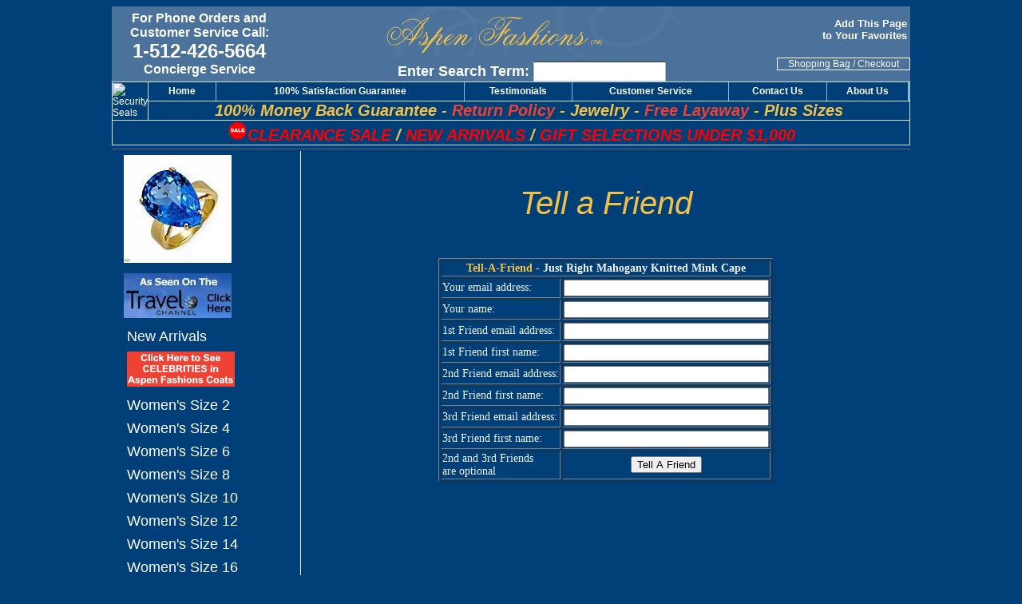

--- FILE ---
content_type: text/html; charset=utf-8
request_url: https://www.aspenfashions.com/mm5/merchant.mvc?Store_Code=AF&Screen=TELL&Old_Screen=PROD&Product_Code=A9384M
body_size: 8700
content:
<!DOCTYPE html><html><head><title>Fur Coat | Fur Jacket | Shearling Coat | Shearling Jacket | Aspen Fashions by Gwen: Tell a Friend</title> <base href="https://www.aspenfashions.com/mm5/" /><meta http-equiv="Content-type" content="text/html;charset=UTF-8" /><link type="text/css" media="all" rel="stylesheet" href="css/00000001/mailchimp.css?T=fe5a9bce" data-resource-group="css_list" data-resource-code="mailchimp" /><script type="text/javascript">
var json_url = "https:\/\/www.aspenfashions.com\/mm5\/json.mvc\u003F";
var json_nosessionurl = "https:\/\/www.aspenfashions.com\/mm5\/json.mvc\u003F";
var Store_Code = "AF";
</script>
<script type="text/javascript">
var MMThemeBreakpoints =
[
{
"code":	"mobile",
"name":	"Mobile",
"start":	{
"unit": "px",
"value": ""
}
,
"end":	{
"unit": "em",
"value": "39.999"
}
}
,{
"code":	"tablet",
"name":	"Tablet",
"start":	{
"unit": "px",
"value": ""
}
,
"end":	{
"unit": "em",
"value": "59.999"
}
}
];
</script>
<script type="text/javascript" src="https://www.aspenfashions.com/mm5/clientside.mvc?T=54409478&amp;Filename=ajax.js" integrity="sha512-hBYAAq3Edaymi0ELd4oY1JQXKed1b6ng0Ix9vNMtHrWb3FO0tDeoQ95Y/KM5z3XmxcibnvbVujqgLQn/gKBRhA==" crossorigin="anonymous" async defer></script><meta name="DESCRIPTION" content="Quality shearling sheepskin coats, leather jackets, fur coats, sheepskin boots, sheepskin slippers, sheepskin rugs, sheepskin car seat covers and leather bags." /><meta name="KEYWORDS" content="Shop Aspen Fashions for the finest fur coats, fur jackets, mink coats, mink jackets, fox coats, fox jackets. We also specialize in mens furs, fur hats, fur capes, cashmere capes and exclusive sable furs. Aspen Fashions offers the best quality at discount prices in furs and fine gifts for all occasions."><meta name="google-site-verification" content="eorq8MALUCTLkngrU8pSvKx1V24Syl4z59KUoUH0mgc" /><link rel="shortcut icon" href="https://www.aspenfashions.com/favicon.ico" type="image/x-icon"><link type="text/css" rel="stylesheet" href="css/00000001/minified.css.php" media="all"><!-- Google Tag Manager --><script>(function(w,d,s,l,i){w[l]=w[l]||[];w[l].push({'gtm.start':new Date().getTime(),event:'gtm.js'});var f=d.getElementsByTagName(s)[0],j=d.createElement(s),dl=l!='dataLayer'?'&l='+l:'';j.async=true;j.src='https://www.googletagmanager.com/gtm.js?id='+i+dl;f.parentNode.insertBefore(j,f);})(window,document,'script','dataLayer','GTM-WDSFJ6C');</script><!-- End Google Tag Manager --><!--<script type="text/javascript" src="js/minified.js.php"></script>--><script type="text/javascript" src="js/scripts.js"></script><meta name="google-site-verification" content="sgndbELFoGpg1UIgR451lbCo7qDRMb_AxVw6e7W6tSI" /><script type="text/javascript">var google_replace_number="1-512-426-5664";(function(a,e,c,f,g,b,d){var h={ak:"1070556976",cl:"D2XiCPTm02cQsM69_gM"};a[c]=a[c]||function(){(a[c].q=a[c].q||[]).push(arguments)};a[f]||(a[f]=h.ak);b=e.createElement(g);b.async=1;b.src="//www.gstatic.com/wcm/loader.js";d=e.getElementsByTagName(g)[0];d.parentNode.insertBefore(b,d);a._googWcmGet=function(b,d,e){a[c](2,b,h,d,null,new Date,e)}})(window,document,"_googWcmImpl","_googWcmAk","script");</script><script type="text/javascript">function createCookie(name,value,days){if(days){var date=new Date();date.setTime(date.getTime()+(days*24*60*60*1000));var expires="; expires="+date.toGMTString();}else var expires="";document.cookie=name+"="+value+expires+"; path=/";}function eraseCookie(name,value){createCookie(name,value,-1);}</script><script>function addbookmark(){bookmarkurl = location.hrefbookmarktitle= document.titleif (document.all) {window.external.AddFavorite(bookmarkurl, bookmarktitle)} else {alert('Please use CTRL+D to bookmark this page');}}</script><script type="text/javascript" src="https://www.aspenfashions.com/mm5/clientside.mvc?T=54409478&Module_Code=mvga&amp;Filename=mvga.js"></script>
<link type="text/css" media="all" rel="stylesheet" integrity="sha256-lWOXBr8vqpiy3pliCN1FmPIYkHdcr8Y0nc2BRMranrA= sha384-0K5gx4GPe3B0+RaqthenpKbJBAscHbhUuTd+ZmjJoHkRs98Ms3Pm2S4BvJqkmBdh sha512-wrhf+QxqNNvI+O73Y1XxplLd/Bt2GG2kDlyCGfeByKkupyZlAKZKAHXE2TM9/awtFar6eWl+W9hNO6Mz2QrA6Q==" crossorigin="anonymous" href="https://www.aspenfashions.com/mm5/json.mvc?Store_Code=AF&amp;Function=CSSResource_Output&amp;CSSResource_Code=mm-theme-styles&T=fa8baff7" data-resource-group="modules" data-resource-code="mm-theme-styles" /><script type="text/javascript" async defer src="scripts/00000001/mailchimp.js?T=4c878976" data-resource-group="head_tag" data-resource-code="mailchimp"></script><script id="mcjs" data-resource-group="head_tag" data-resource-code="mailchimp_tracker">!function(c,h,i,m,p){m=c.createElement(h),p=c.getElementsByTagName(h)[0],m.async=1,m.src=i,p.parentNode.insertBefore(m,p)}(document,"script","https://chimpstatic.com/mcjs-connected/js/users/24fcc60b0d560f51cc9f7ffe2/b440f0d9808c3e38d6f4a1185.js");</script><style type="text/css"><!--#tellbox { width:100%; float:left; font-family:Georgia, 'Times New Roman', Times, serif; font-size:14px; padding-bottom: 10px;}#tellbox textarea{width:500px;}--></style></head><body class="SFNT"><div id="site-container"><div id="global-header"><!--headtag mail chimp--><body onload="setInterval('blinkIt()',700)"><table bgcolor="#4B729B" align="center" border="0" cellspacing="0" cellpadding="0" class="global_header_top"><tr><td rowspan="5" width="220" align="center"><a href="https://www.aspenfashions.com/mm5/merchant.mvc?Screen=CTUS"><font color="#FFFFFF" face="Arial" size="3"><b>For Phone Orders and<br>Customer Service Call:</font></a><br><font color="#FFFFFF" face="Arial" size="5">1-512-426-5664</font><br><font color="#FFFFFF" face="Arial" size="3">Concierge Service</font></b></td><!--<SCRIPT language="javascript">today = new Date( ); stopday = new Date( );stopday.setMonth(11);stopday.setDate(25);if ((today.getTime( )) < (stopday.getTime( ))){ document.write('<td rowspan="5" width="120" align="center"><IMG BORDER="0" SRC="graphics/00000001/af_xmastree1.gif" WIDTH="35" HEIGHT="64" align="left"><font face="Arial Narrow"><font color="#FFFFFF"><b>8:00 a.m.<br>&nbsp;&nbsp;&nbsp;Till<br>10:00 p.m.</b></font></font></td>');}</SCRIPT>--><td align="center" rowspan="5" width="615"><b><font face="Arial" color="#FFFFFF" size="4"><img src="/mm5/graphics/00000001/afbanner.gif" width="387" height="64" ALT="Fur Coats, Women's Fur Coats, Fur Coat, Celebrity Fur Coats"></a><form method="post" action="https://www.aspenfashions.com/mm5/merchant.mvc?Screen=SRCH" style="display: block;"><label>Enter Search Term:</label>	<input type="hidden" name="Store_Code" value="AF" /><input type="text" name="Search" id="Search" class="textfield" value="" /></form></td><td width="165" align="right">&nbsp;</td></tr><tr><td width="165" align="right"><font color="#FFFFFF" size="-1" face="Verdana, Arial, Helvetica, sans-serif"><strong><a href="JavaScript:addbookmark()" class="subnav" rel="nofollow">Add This Page&nbsp;<br>to Your Favorites</a>&nbsp;</strong></font></td></tr><tr><td width="165" align="right" height="20">&nbsp;</td></tr><tr><td width="165" align="center" style="border: 1px solid #FFFFFF" height="1"><a href="https://www.aspenfashions.com/mm5/merchant.mvc?Screen=BASK" class="checkout">Shopping Bag</a> / <a href="https://www.aspenfashions.com/mm5/merchant.mvc?Screen=OCST" class="checkout">Checkout</a></td></tr><tr><td width="165" align="center" height="1">&nbsp;</td></tr></table><table width="100%" cellpadding="0" cellspacing="0" align="center" border="0" class="global_header_top"><tr><td STYLE="border-top:1px solid #D1E1EF;"><div align="center"><table width="100%" cellpadding="0" cellspacing="0" border="0" height="1"><tr><td width="1" rowspan="2" style="border-left: 1px solid #D1E1EF; border-right: 1px solid #D1E1EF; border-bottom: 1px solid #D1E1EF" height="1"><a name="trustlink" href="https://secure.trust-guard.com/security/4379" rel="nofollow" target="_blank" onclick="var nonwin=navigator.appName!='Microsoft Internet Explorer'?'yes':'no'; window.open(this.href.replace(/https?/, 'https'),'welcome','location='+nonwin+',scrollbars=yes,width=517,height='+screen.availHeight+',menubar=no,toolbar=no'); return false;" oncontextmenu="var d = new Date(); alert('Copying Prohibited by Law - This image and all included logos are copyrighted by trust-guard \251 '+d.getFullYear()+'.'); return false;"><img name="trustseal" alt="Security Seals" style="border: 0;" src="//dw26xg4lubooo.cloudfront.net/seals/stacked/4379-lg.gif" /></a></td><td align="center" onmouseover="onOver(this);" onmouseout="onOut(this);" class="navtable" onClick="changeLoc('/');" nowrap height="1">&nbsp;&nbsp;<a href="https://www.aspenfashions.com"><b>Home</b></a>&nbsp;&nbsp;</td><td width="1" bgcolor="#90B5D5" align="center"><img src="/mm5/graphics/00000001/invis.gif" width="1" height="20"></td><td align="center" onmouseover="onOver(this);" onmouseout="onOut(this);" class="navtable" onClick="changeLoc('/mm5/merchant.mvc?Screen=GUARANTEE');" nowrap height="1"><a href="https://www.aspenfashions.com/mm5/merchant.mvc?Screen=GUARANTEE"><b>100% Satisfaction Guarantee</b></a></td><td width="1" bgcolor="#90B5D5" align="center"><img src="/mm5/graphics/00000001/invis.gif" width="1" height="20"></td><td align="center" onmouseover="onOver(this);" onmouseout="onOut(this);" class="navtable" onClick="changeLoc('/mm5/merchant.mvc?Screen=TEST');" nowrap height="1"><a href="https://www.aspenfashions.com/mm5/merchant.mvc?Screen=TEST"><b>Testimonials</b></a></td><td width="1" bgcolor="#90B5D5" align="center"><img src="/mm5/graphics/00000001/invis.gif" width="1" height="20"></td><td align="center" onmouseover="onOver(this);" onmouseout="onOut(this);" class="navtable" onClick="changeLoc('/mm5/merchant.mvc?Screen=CUST');" nowrap height="1"><a href="https://www.aspenfashions.com/mm5/merchant.mvc?Screen=CUST"><b>Customer Service</b></a></td><td width="1" bgcolor="#90B5D5" align="center"><img src="/mm5/graphics/00000001/invis.gif" width="1" height="20"></td><td align="center" onmouseover="onOver(this);" onmouseout="onOut(this);" class="navtable" onClick="changeLoc('/mm5/merchant.mvc?Screen=CTUS');" nowrap height="1"><a href="https://www.aspenfashions.com/mm5/merchant.mvc?Screen=CTUS"><b>Contact Us</b></a></td><td width="1" bgcolor="#90B5D5" align="center"><img src="/mm5/graphics/00000001/invis.gif" width="1" height="20"></td><td align="center" onmouseover="onOver(this);" onmouseout="onOut(this);" class="navtable" onClick="changeLoc('/mm5/merchant.mvc?Screen=ABUS');" nowrap height="1"><a href="https://www.aspenfashions.com/mm5/merchant.mvc?Screen=ABUS"><b>About Us</b></a></td><td width="1" bgcolor="#90B5D5" align="center" colspan="2"><img src="/mm5/graphics/00000001/invis.gif" width="1" height="20"></td></tr><tr><td colspan="14" align="center" STYLE="border-top:1px solid #D1E1EF; border-bottom:1px solid #D1E1EF; border-right:1px solid #D1E1EF; font-family: Arial; font-size: 20px; font-style: italic; font-weight: bold"><a href="https://www.aspenfashions.com/mm5/merchant.mvc?Screen=GUARANTEE"><FONT COLOR="#F3C048">100% Money Back Guarantee</a> - </FONT><a href="https://www.aspenfashions.com/mm5/merchant.mvc?Screen=15DAYRETURN"><FONT COLOR="#EF4134">Return Policy</a></FONT><FONT COLOR="#FFCC00"> - </FONT><a href="./merchant.mvc?Store_Code=AF&Screen=CTGY&Category_Code=gemstone-jewelry"><FONT COLOR="#F3C048">Jewelry</FONT></a><FONT COLOR="#F3C048"> - </FONT><a href="https://www.aspenfashions.com/mm5/merchant.mvc?Screen=LAYAWAY"><FONT COLOR="#EF4134">Free Layaway</FONT></a><FONT COLOR="#FFCC00"> - </FONT><a href="./merchant.mvc?Store_Code=AF&Screen=CTGY&Category_Code=womens_plus_size_shearling_sheepskin_coats_jackets"><FONT COLOR="#F3C048">Plus Sizes</FONT></a><!--<br><blink>Christmas Return Policy Extended to January 5, 2018</blink>--> <!--	<br><a href="/mm5/merchant.mvc?Store_Code=AF&Screen=CTGY&Category_Code=overstocked-closeout-specials-sheepskin-fur-coats"><blink>After Christmas Specials</blink></a> --></td></tr><tr><td colspan="15" align="center" STYLE="border-left:1px solid #D1E1EF; border-bottom:1px solid #D1E1EF; border-right:1px solid #D1E1EF; font-family: Arial; font-size: 20px; font-style: italic; font-weight: bold"><b><i><a href="/mm5/merchant.mvc?Store_Code=AF&Screen=CTGY&Category_Code=overstocked-closeout-specials-sheepskin-fur-coats"><img border="0" src="/mm5/graphics/00000001/sale.png" width="25" height="25"><font color="#FF0000">CLEARANCE SALE</font></a> <font color="#F3C048">/</font> <a href="/mm5/merchant.mvc?Store_Code=AF&Screen=CTGY&Category_Code=Fur_Shearling_New_Arrivals"><FONT COLOR="#FF0000">NEW ARRIVALS</font></a> <font color="#F3C048">/</font> <a href="/mm5/merchant.mvc?Store_Code=AF&Screen=CTGY&Category_Code=Under_1000_Dollar_Gift_Selections"><font color="#FF0000">GIFT SELECTIONS UNDER $1,000</font></a></i></b><br></td></tr><!--<tr><td colspan="15" align="center" STYLE="border-left:1px solid #D1E1EF; border-bottom:1px solid #D1E1EF; border-right:1px solid #D1E1EF; font-family: Arial; font-size: 20px; font-style: italic; font-weight: bold"><b><i><a href="/mm5/merchant.mvc?Store_Code=AF&Screen=CTGY&Category_Code=overstocked-closeout-specials-sheepskin-fur-coats"><img border="0" src="/mm5/graphics/00000001/sale.png" width="25" height="25"><font color="#F3C048">HUGE OVERSTOCKED SALE Items Available for Immediate Delivery in the Sizes Listed</font></a></i></b><br></td></tr>--></table></div></td></tr></table></div><div id="navigation-bar"></div><table id="content-container"><tr><td id="left-navigation"><script language="JavaScript" type="text/javascript">
<!--
function PopupHelpGift(helpfile)
{
window.open( helpfile , 'Help', 'toolbar=no,location=no,directories=no,status=no,scrollbars=yes,resizable=yes,copyhistory=no,width=400,height=350' );
}
// -->
</script>
<div id="category-tree-header"><a href="./merchant.mvc?Screen=CTGY&Category_Code=gemstone-jewelry">&nbsp;&nbsp;&nbsp;<img src="graphics/00000001/IMG_81AM_135x135.jpg" width="135" height="135" alt="Aspen Fashions Jewelry" vspace="5" border="0"></a></div><div id="category-tree-header"><a href="javascript:popUpVideo2('/mm5/merchant.mvc?Screen=TRAVELVIDEO')">&nbsp;&nbsp;&nbsp;<img src="graphics/00000001/travelchannel.jpg" width="135" height="56" alt="Travel Channel" vspace="5 border="0"></a></div><div id="category-tree-top-image"><div id="category-tree-bottom-image"><div id="category-tree"><div class="level-1"><a href="https://www.aspenfashions.com/mm5/merchant.mvc?Screen=CTGY&amp;Category_Code=Fur_Shearling_New_Arrivals">New Arrivals</a></div><div class="level-1"><a href="https://www.aspenfashions.com/mm5/merchant.mvc?Screen=CTGY&amp;Category_Code=Celebrities"><img src="graphics/00000001/celebbanner3.gif" alt="Celebrities" /></a></div><div class="level-1"><a href="https://www.aspenfashions.com/mm5/merchant.mvc?Screen=CTGY&amp;Category_Code=LSCI2">Women's Size 2</a></div><div class="level-1"><a href="https://www.aspenfashions.com/mm5/merchant.mvc?Screen=CTGY&amp;Category_Code=LSCI4">Women's Size 4</a></div><div class="level-1"><a href="https://www.aspenfashions.com/mm5/merchant.mvc?Screen=CTGY&amp;Category_Code=LSCI6">Women's Size 6</a></div><div class="level-1"><a href="https://www.aspenfashions.com/mm5/merchant.mvc?Screen=CTGY&amp;Category_Code=LSCI8">Women's Size 8</a></div><div class="level-1"><a href="https://www.aspenfashions.com/mm5/merchant.mvc?Screen=CTGY&amp;Category_Code=LSCI10">Women's Size 10</a></div><div class="level-1"><a href="https://www.aspenfashions.com/mm5/merchant.mvc?Screen=CTGY&amp;Category_Code=LSCI12">Women's Size 12</a></div><div class="level-1"><a href="https://www.aspenfashions.com/mm5/merchant.mvc?Screen=CTGY&amp;Category_Code=LSCI14">Women's Size 14</a></div><div class="level-1"><a href="https://www.aspenfashions.com/mm5/merchant.mvc?Screen=CTGY&amp;Category_Code=LSCI16">Women's Size 16</a></div><div class="level-1"><a href="https://www.aspenfashions.com/mm5/merchant.mvc?Screen=CTGY&amp;Category_Code=LSCI18">Women's Size 18</a></div><div class="level-1"><a href="https://www.aspenfashions.com/mm5/merchant.mvc?Screen=CTGY&amp;Category_Code=LSCI20">Women's Size 20</a></div><div class="level-1"><a href="https://www.aspenfashions.com/mm5/merchant.mvc?Screen=CTGY&amp;Category_Code=LSCI24">Women's Size 24</a></div><div class="level-1"><a href="https://www.aspenfashions.com/mm5/merchant.mvc?Screen=CTGY&amp;Category_Code=LSCI26">Women's Size 26</a></div><div class="level-1"><a href="https://www.aspenfashions.com/mm5/merchant.mvc?Screen=CTGY&amp;Category_Code=LSCI212">Women's Size 2-12</a></div><div class="level-1"><a href="https://www.aspenfashions.com/mm5/merchant.mvc?Screen=CTGY&amp;Category_Code=LSCI616">Women's Size 6-16</a></div><div class="level-1"><a href="https://www.aspenfashions.com/mm5/merchant.mvc?Screen=CTGY&amp;Category_Code=LSCIOSFA">One Size Fits All</a></div><div class="level-1"><a href="https://www.aspenfashions.com/mm5/merchant.mvc?Screen=CTGY&amp;Category_Code=LSCIS">Men's Size S</a></div><div class="level-1"><a href="https://www.aspenfashions.com/mm5/merchant.mvc?Screen=CTGY&amp;Category_Code=LSCIM">Men's Size M</a></div><div class="level-1"><a href="https://www.aspenfashions.com/mm5/merchant.mvc?Screen=CTGY&amp;Category_Code=LSCIL">Men's Size L</a></div><div class="level-1"><a href="https://www.aspenfashions.com/mm5/merchant.mvc?Screen=CTGY&amp;Category_Code=LSCIXL">Men's Size XL</a></div><div class="level-1"><a href="https://www.aspenfashions.com/mm5/merchant.mvc?Screen=CTGY&amp;Category_Code=LSCI2X">Men's Size 2X</a></div><div class="level-1"><a href="https://www.aspenfashions.com/mm5/merchant.mvc?Screen=CTGY&amp;Category_Code=LSCI3X">Men's Size 3X</a></div><div class="level-1"><a href="https://www.aspenfashions.com/mm5/merchant.mvc?Screen=CTGY&amp;Category_Code=LSCI4X">Men's Size 4X</a></div><div class="level-1"><a href="https://www.aspenfashions.com/mm5/merchant.mvc?Screen=CTGY&amp;Category_Code=LSCI5X">Men's Size 5X</a></div><div class="level-1"><a href="https://www.aspenfashions.com/mm5/merchant.mvc?Screen=CTGY&amp;Category_Code=women%27s-shearling-sheepskin-coats">Women's Shearling Coats &amp; Jackets</a></div><div class="level-1"><a href="https://www.aspenfashions.com/mm5/merchant.mvc?Screen=CTGY&amp;Category_Code=women%27s-fur">Women's Fur Coats &amp; Jackets</a></div><div class="level-1"><a href="https://www.aspenfashions.com/mm5/merchant.mvc?Screen=CTGY&amp;Category_Code=fur-leather-taffeta">Women's Leather &amp; Fur</a></div><div class="level-1"><a href="https://www.aspenfashions.com/mm5/merchant.mvc?Screen=CTGY&amp;Category_Code=men%27s-shearling-sheepskin-coats">Men's Shearling Sheepskin Coats &amp; Shearling Sheepskin Jackets</a></div><div class="level-1"><a href="https://www.aspenfashions.com/mm5/merchant.mvc?Screen=CTGY&amp;Category_Code=Men%27s-Fur-Exotic">Men's Fur &amp; Exotic</a></div><div class="level-1"><a href="https://www.aspenfashions.com/mm5/merchant.mvc?Screen=CTGY&amp;Category_Code=boot-covers">Boot Covers</a></div><div class="level-1"><a href="https://www.aspenfashions.com/mm5/merchant.mvc?Screen=CTGY&amp;Category_Code=Fur-Leather-Handbags">Fur &amp; Leather Handbags</a></div><div class="level-1"><a href="https://www.aspenfashions.com/mm5/merchant.mvc?Screen=CTGY&amp;Category_Code=Mink-Cell-Phone-Gloves">Mink Cell Phone Gloves</a></div><div class="level-1"><a href="https://www.aspenfashions.com/mm5/merchant.mvc?Screen=CTGY&amp;Category_Code=Under_1000_Dollar_Gift_Selections">Gift Selections Under $1,000</a></div><div class="level-1"><a href="https://www.aspenfashions.com/mm5/merchant.mvc?Screen=CTGY&amp;Category_Code=womens-fur-vests-capes-shawls-stoles-hats-handbags">GWEN'S BOUTIQUE</a></div><div class="level-1"><a href="https://www.aspenfashions.com/mm5/merchant.mvc?Screen=CTGY&amp;Category_Code=Blank1">_________________</a></div><div class="level-1"><a href="https://www.aspenfashions.com/mm5/merchant.mvc?Screen=CTGY&amp;Category_Code=womens_shearling_sheepskin_coats_jackets_vests">Women's Shearling Sheepskin Coats &amp; Shearling Sheepskin Jackets</a></div><div class="level-1"><a href="https://www.aspenfashions.com/mm5/merchant.mvc?Screen=CTGY&amp;Category_Code=Blank">_________________</a></div><div class="level-1"><a href="https://www.aspenfashions.com/mm5/merchant.mvc?Screen=CTGY&amp;Category_Code=womans_fur_coats_and_fur_jackets">Women's Fur Coats &amp; Fur Jackets</a></div><div class="level-1"><a href="https://www.aspenfashions.com/mm5/merchant.mvc?Screen=CTGY&amp;Category_Code=Unique_Designer_Furs">Unique Designer Furs</a></div><div class="level-1"><a href="https://www.aspenfashions.com/mm5/merchant.mvc?Screen=CTGY&amp;Category_Code=womens_fur_vests">Women's Fur Vests</a></div><div class="level-1"><a href="https://www.aspenfashions.com/mm5/merchant.mvc?Screen=CTGY&amp;Category_Code=fox_fur_coats_jackets_coyote_fur_jackets">Fox &amp; Coyote</a></div><div class="level-1"><a href="https://www.aspenfashions.com/mm5/merchant.mvc?Screen=CTGY&amp;Category_Code=fur_trimmed_coats_jackets">Fur Trimmed Coats</a></div><div class="level-1"><a href="https://www.aspenfashions.com/mm5/merchant.mvc?Screen=CTGY&amp;Category_Code=knitted_mink_fox_coats_jackets_vests_capes_shawls">Knitted Mink, Fox &amp; Rabbit</a></div><div class="level-1"><a href="https://www.aspenfashions.com/mm5/merchant.mvc?Screen=CTGY&amp;Category_Code=rex_rabbit_fur_coats_jackets_vests">Rabbit &amp; Rex Rabbit</a></div><div class="level-1"><a href="https://www.aspenfashions.com/mm5/merchant.mvc?Screen=CTGY&amp;Category_Code=Blank2"><img src="graphics/00000001/line.gif" alt="_____" /></a></div><div class="level-1"><a href="https://www.aspenfashions.com/mm5/merchant.mvc?Screen=CTGY&amp;Category_Code=mens_sheepskin_coats_sheepskin_jackets">Men's Shearling Sheepskin Coats and Shearling Sheepskin Jackets</a></div><div class="level-1"><a href="https://www.aspenfashions.com/mm5/merchant.mvc?Screen=CTGY&amp;Category_Code=mens_shearling_sheepskin_vests">Men's Shearling Sheepskin Vests</a></div><div class="level-1"><a href="https://www.aspenfashions.com/mm5/merchant.mvc?Screen=CTGY&amp;Category_Code=mens_fur_coats">Men's Fur Coats</a></div><div class="level-1"><a href="https://www.aspenfashions.com/mm5/merchant.mvc?Screen=CTGY&amp;Category_Code=Men%27s_Exotic_Coats">Men's Exotic Coats</a></div><div class="level-1"><a href="https://www.aspenfashions.com/mm5/merchant.mvc?Screen=CTGY&amp;Category_Code=Blank3"><img src="graphics/00000001/line.gif" alt="______" /></a></div><div class="level-1"><a href="https://www.aspenfashions.com/mm5/merchant.mvc?Screen=CTGY&amp;Category_Code=Fur_Accessories">FUR ACCESSORIES</a></div><div class="level-1"><a href="https://www.aspenfashions.com/mm5/merchant.mvc?Screen=CTGY&amp;Category_Code=womens_fur_capes">Women's Fur Capes</a></div><div class="level-1"><a href="https://www.aspenfashions.com/mm5/merchant.mvc?Screen=CTGY&amp;Category_Code=womens_fur_stoles">Women's Fur Stoles</a></div><div class="level-1"><a href="https://www.aspenfashions.com/mm5/merchant.mvc?Screen=CTGY&amp;Category_Code=womens_mink_fur_shawls">Women's Fur Shawls</a></div><div class="level-1"><a href="https://www.aspenfashions.com/mm5/merchant.mvc?Screen=CTGY&amp;Category_Code=womens-fur-hats-handbags-boots-gloves-earmuffs">Women's Hats, Handbags, Headbands, Boots, Gloves, Earmuffs, Leg Warmers, Cuffs And Barrel Muffs</a></div><div class="level-1"><a href="https://www.aspenfashions.com/mm5/merchant.mvc?Screen=CTGY&amp;Category_Code=women%27s_fur_scarves">Women's Fur Scarves</a></div><div class="level-1"><a href="https://www.aspenfashions.com/mm5/merchant.mvc?Screen=CTGY&amp;Category_Code=women%27s_fur_capelets">Women's Fur Capelets</a></div><div class="level-1"><a href="https://www.aspenfashions.com/mm5/merchant.mvc?Screen=CTGY&amp;Category_Code=womens_fur_collars">Women's Fur Collars</a></div><div class="level-1"><a href="https://www.aspenfashions.com/mm5/merchant.mvc?Screen=CTGY&amp;Category_Code=women%27s_bridal_wedding_furs">Women's Bridal Furs</a></div><div class="level-1"><a href="https://www.aspenfashions.com/mm5/merchant.mvc?Screen=CTGY&amp;Category_Code=gemstone-jewelry">Jewelry</a></div><div class="level-1"><a href="https://www.aspenfashions.com/mm5/merchant.mvc?Screen=CTGY&amp;Category_Code=Blank4"><img src="graphics/00000001/line.gif" alt="_______" /></a></div><div class="level-1"><a href="https://www.aspenfashions.com/mm5/merchant.mvc?Screen=CTGY&amp;Category_Code=news">Aspen Fashions in the News</a></div><div class="level-1"><a href="https://www.aspenfashions.com/mm5/merchant.mvc?Screen=CTGY&amp;Category_Code=AFA">View Articles</a></div><div class="level-1"><a href="https://www.aspenfashions.com/mm5/merchant.mvc?Screen=CTGY&amp;Category_Code=FAQS"><img src="graphics/00000001/faq.gif" alt="Why Should I Trust Buying Online?" /></a></div><div class="level-1"><a href="https://www.aspenfashions.com/mm5/merchant.mvc?Screen=CTGY&amp;Category_Code=Blank5"><img src="graphics/00000001/line.gif" alt="________" /></a></div><div class="level-1"><a href="https://www.aspenfashions.com/mm5/merchant.mvc?Screen=CTGY&amp;Category_Code=FFF">February Five Five Sale</a></div></div><div id="category-tree-footer" class="aligncenter"><h3><a href="https://www.aspenfashions.com/mm5/merchant.mvc?Screen=VWART">BLOG</a></h3><hr><div><div class="mailchimp">
<div class="mailchimp_title">Newsletter Signup</div>
<div>
<input class="mailchimp_email" data-mailchimp-identifier="global-mailchimp-email" type="text" name="Email_Address" placeholder="Email Address" />
<input class="mailchimp_button_signup" type="button" title="Sign Up" value="Sign Up" onclick="MailChimp_NewsLetter_Signup_Submit( 'global-mailchimp' );" />
</div>
<div class="mailchimp_message" data-mailchimp-identifier="global-mailchimp-message">Sign up to receive coupons, discounts and product updates.</div>
</div><div id="remove"> <a id="remove-link" onclick="MailChimp_NewsLetter_Unsubscribe_Submit( 'global-mailchimp');">Unsubscribe</a> </div></div><hr><div><h3>GIFT LIST LOOKUP</h3><p>Enter Recipient Gift List number below.</p><form method="post" action="https://www.aspenfashions.com/mm5/merchant.mvc?"><input type="hidden" name="Store_Code" value="AF"><input type="hidden" name="Action" value="VIEW"><input type="hidden" name="Screen" value="GIFT"><input type="hidden" name="SubScreen" value="GIFT"><input type="hidden" name="Module_ID" value=""><input type="text" name="myphone" value="" size="17"><br><input type="submit" NAME = "NoSave" value="View Gift List">&nbsp;<A TITLE = "Help" HREF = "JavaScript:PopupHelpGift('https://www.aspenfashions.com/mm5/10.13.02/modules/util/s01_giftlist.htm')"><IMG SRC = "graphics/en-US/admin/help.gif" BORDER = 0></A></form><p class="italic">Gift List Numbers should only be the recipients First and Last initial and Phone Number<br><b>(no spaces)</b></p> <p>For example:<br> <b>"WW5615551212"</b><br>could be a Gift List number.</p></div></div></td><td id="main-content"><div id="page-header"></div><h1 align="center"><font color="#F3C048">Tell a Friend</font></h1><div id="tellbox"><center><BR><table border=0><tr><td valign="top"><form method="POST" action="https://www.aspenfashions.com/mm5/merchant.mvc?"><table border=1 bgcolor="#003F77"><tr><th colspan=2>	<font color="#F3C048">Tell-A-Friend</font>  - Just Right Mahogany Knitted Mink Cape</th></tr><tr><td>Your email address:</td><td>	<input type="text" name="your_email" value="" size="30"></td></tr><tr><td>Your name:</td><td>	<input type="text" name="your_name" value="" size="30"></td></tr><tr><td>1st Friend email address:</td><td><input type="text" name="their_email1" value="" size="30"></td></tr><tr><td>1st Friend first name:</td><td><input type="text" name="their_name1" value="" size="30"></td></tr><tr><td>2nd Friend email address:</td><td><input type="text" name="their_email2" value="" size="30"></td></tr><tr><td>2nd Friend first name:</td><td><input type="text" name="their_name2" value="" size="30"></td></tr><tr><td>3rd Friend email address:</td><td><input type="text" name="their_email3" value="" size="30"></td></tr><tr><td>3rd Friend first name:</td><td><input type="text" name="their_name3" value="" size="30"></td></tr><tr><td>2nd and 3rd Friends<BR>are optional</td><td align="center"><input type="submit" name="TellEm" value="Tell A Friend"></td></tr></table><input type="hidden" name="Subject" value="Check out this site"><input type="hidden" name="Screen" value="SFNT"><input type="hidden" name="SubScreen" value="TELLSEND">	<input type="hidden" name="Action" value="NEW"><input type="hidden" name="Old_Screen" value="PROD"><input type="hidden" name="PageURL" value="Just Right Mahogany Knitted Mink Cape https://www.aspenfashions.com/mm5/merchant.mvc?Screen=PROD&Store_Code=AF&Product_Code=A9384M"><input type="hidden" name="PageURLCode" value="A9384M"><input type="hidden" name="Product_Code" value="A9384M"><input type="hidden" name="PageURLHTML" value="Just Right Mahogany Knitted Mink Cape|https://www.aspenfashions.com/mm5/merchant.mvc?Screen=PROD&Store_Code=AF&Product_Code=A9384M"><input type="hidden" name="Screen_Override" VALUE = ""><input type="hidden" name="Store_Code" value="AF"><input type="hidden" name="Module_Code" value="mailgen"></form></td></tr></table></center></div><div id="page-footer"></div></td></tr></table><div id="bottom-wrap"></div><div id="global-footer"><div id="footer-links"><table width="1000" cellpadding="0" cellspacing="0" align="center" border="1"><tr><td valign="middle"><div align="center"><font color="#FFFFFF" size="-1" face="Verdana, Arial, Helvetica, sans-serif"><strong><font color="#F3C048">We proudly accept:</strong></font>&nbsp;<img src="/mm5/graphics/00000001/PayPal_mark_37x23.png" width="39" height="26" ALT="PayPal" vspace="10" align="middle">&nbsp; <img src="/mm5/graphics/00000001/icon_visa.png" width="39" height="26" ALT="VISA" align="middle">&nbsp;<img src="/mm5/graphics/00000001/icon_mastercard.png" width="39" height="26" ALT="MasterCard" align="middle">&nbsp;<img src="/mm5/graphics/00000001/amexblue.png" width="39" height="26" ALT="American Express" align="middle">&nbsp;<img src="/mm5/graphics/00000001/icon_discover.gif" width="39" height="26" ALT="Discovery Card" align="middle">&nbsp;</div></td></tr><tr><td class="copy" align="center" height="30"><font color="#F3C048">Copyright &copy; 2004<script>new Date().getFullYear()>2004&&document.write("-"+new Date().getFullYear());</script>.&nbsp; Aspen Fashions, Inc. &nbsp;All Rights Reserved.</font>&nbsp; <a href="/mm5/merchant.mvc?Screen=PRIVACY"><font color="#EF4134">Privacy Policy</font></a>&nbsp; <font color="#F3C048">1-512-426-5664</font></td></tr><tr><td align="center" valign="middle"><br><table border="0" cellspacing="0" cellpadding="0"><tr><td align="center" valign="middle"><a name="trustlink" href="https://secure.trust-guard.com/certified/4379" rel="nofollow" target="_blank" onclick="var nonwin=navigator.appName!='Microsoft Internet Explorer'?'yes':'no'; window.open(this.href.replace(/https?/, 'https'),'welcome','location='+nonwin+',scrollbars=yes,width=517,height='+screen.availHeight+',menubar=no,toolbar=no'); return false;" oncontextmenu="var d = new Date(); alert('Copying Prohibited by Law - This image and all included logos are copyrighted by trust-guard \251 '+d.getFullYear()+'.'); return false;"><img name="trustseal" alt="Certified Seal" style="border: 0;" src="//dw26xg4lubooo.cloudfront.net/seals/certified/4379-small.gif" /></a></td><td align="center" valign="middle">&nbsp;&nbsp;<a name="trustlink" href="https://secure.trust-guard.com/privacy/4379" rel="nofollow" target="_blank" onclick="var nonwin=navigator.appName!='Microsoft Internet Explorer'?'yes':'no'; window.open(this.href.replace(/https?/, 'https'),'welcome','location='+nonwin+',scrollbars=yes,width=517,height='+screen.availHeight+',menubar=no,toolbar=no'); return false;" oncontextmenu="var d = new Date(); alert('Copying Prohibited by Law - This image and all included logos are copyrighted by trust-guard \251 '+d.getFullYear()+'.'); return false;"><img name="trustseal" alt="Privacy Seals" style="border: 0;" src="//dw26xg4lubooo.cloudfront.net/seals/privacy/4379-small.gif" /></a></td><td align="center" valign="middle">&nbsp;&nbsp;<a name="trustlink" href="https://secure.trust-guard.com/business/4379" rel="nofollow" target="_blank" onclick="var nonwin=navigator.appName!='Microsoft Internet Explorer'?'yes':'no'; window.open(this.href.replace(/https?/, 'https'),'welcome','location='+nonwin+',scrollbars=yes,width=517,height='+screen.availHeight+',menubar=no,toolbar=no'); return false;" oncontextmenu="var d = new Date(); alert('Copying Prohibited by Law - This image and all included logos are copyrighted by trust-guard \251 '+d.getFullYear()+'.'); return false;"><img name="trustseal" alt="Business Seals" style="border: 0;" src="//dw26xg4lubooo.cloudfront.net/seals/business/4379-small.gif" /></a><!-- Trust Guard Seals --></td><td align="center" valign="middle">&nbsp;&nbsp;<a href="/mm5/merchant.mvc?Store_Code=AF&Screen=GUARANTEE"><img src="/mm5/graphics/00000001/guarseal.jpg" width="80" height="80" border="0"></a> </td><td align="center" valign="middle">&nbsp;&nbsp;<!-- GeoTrust Logo --><SCRIPT LANGUAGE="JavaScript" TYPE="text/javascript" SRC="https://smarticon.geotrust.com/si.js"></SCRIPT><!-- GeoTrust Logo --></td><td align="center" valign="middle">&nbsp;&nbsp;<!-- Begin Official BBB Seal --><a href="https://www.bbb.org/central-texas/business-reviews/fur-designers/aspen-fashions-in-austin-tx-90035824/#sealclick" target="_blank" rel="nofollow"><img src="https://seal-austin.bbb.org/seals/blue-seal-250-52-whitetxt-bbb-90035824.png" style="border: 0;" alt="Aspen Fashions BBB Business Review" /></a><!-- End Official BBB Seal --></td><td align="center" valign="middle">&nbsp;&nbsp;<a href="https://www.ups.com/"target="_blank"><img src="/mm5/graphics/00000001/ups.jpg" width="110" height="52"></a></td></tr></table></td></tr></table><ul><li class="first-child"><a href="https://www.aspenfashions.com/mm5/merchant.mvc?Screen=SFNT"><font color="#F3C048">Home</font></a></li><li><a href="https://www.aspenfashions.com/mm5/merchant.mvc?Screen=ABUS"><font color="#EF4134">About Us</font></a></li><li><a href="https://www.aspenfashions.com/mm5/merchant.mvc?Screen=CTUS"><font color="#F3C048">Contact Us</font></a></li><li><a href="https://www.aspenfashions.com/mm5/merchant.mvc?Screen=SARP"><font color="#EF4134">Shipping &amp; Returns</font></a></li><li><a href="https://www.aspenfashions.com/mm5/merchant.mvc?Screen=PRPO"><font color="#F3C048">Privacy Policy</font></a></li><li><a href="https://www.aspenfashions.com/mm5/merchant.mvc?Screen=FAQS"><font color="#EF4134">FAQs</font></a></li><li><a href="https://www.aspenfashions.com/mm5/merchant.mvc?Screen=PLST"><font color="#F3C048">All Products</font></a></li><a href="/" title="Switch to Mobile" rel="nofollow" onclick="eraseCookie('ui','desktop');"><font color="#EF4134">Switch to Mobile</font></a><li id="footer-sitemap-link"><a href="https://www.aspenfashions.com/mm5/merchant.mvc?Screen=SMAP">Sitemap</a></li></ul></div><br><!-- PayPal BEGIN --><script>;(function(a,t,o,m,s){a[m]=a[m]||[];a[m].push({t:new Date().getTime(),event:'snippetRun'});var f=t.getElementsByTagName(o)[0],e=t.createElement(o),d=m!=='paypalDDL'?'&m='+m:'';e.async=!0;e.src='https://www.paypal.com/tagmanager/pptm.js?id='+s+d;f.parentNode.insertBefore(e,f);})(window,document,'script','paypalDDL','08af2d82-5d04-11e7-8a78-9da7c32b725e');</script><!-- PayPal END --><!-- Google Code for Remarketing Tag --><!--------------------------------------------------Remarketing tags may not be associated with personally identifiable information or placed on pages related to sensitive categories. See more information and instructions on how to setup the tag on: https://google.com/ads/remarketingsetup---------------------------------------------------><script type="text/javascript">/* <![CDATA[ */var google_conversion_id = 1070556976;var google_custom_params = window.google_tag_params;var google_remarketing_only = true;/* ]]> */</script><script type="text/javascript" src="//www.googleadservices.com/pagead/conversion.js"></script><noscript><div style="display:inline;"><img height="1" width="1" style="border-style:none;" alt="" src="//googleads.g.doubleclick.net/pagead/viewthroughconversion/1070556976/?value=0&amp;guid=ON&amp;script=0"/></div></noscript><script>(function(i,s,o,g,r,a,m){i['GoogleAnalyticsObject']=r;i[r]=i[r]||function(){(i[r].q=i[r].q||[]).push(arguments)},i[r].l=1*new Date();a=s.createElement(o),m=s.getElementsByTagName(o)[0];a.async=1;a.src=g;m.parentNode.insertBefore(a,m)})(window,document,'script','https://www.google-analytics.com/analytics.js','ga');ga('create', 'UA-2536543-1', 'auto');ga('send', 'pageview');</script>
<script type="text/javascript">
var Product_Code = 'A9384M';
var Screen = 'TELL';
</script>

<script>
(function(i,s,o,g,r,a,m){i['GoogleAnalyticsObject']=r;i[r]=i[r]||function(){
(i[r].q=i[r].q||[]).push(arguments)},i[r].l=1*new Date();a=s.createElement(o),
m=s.getElementsByTagName(o)[0];a.async=1;a.src=g;m.parentNode.insertBefore(a,m)
})(window,document,'script','//www.google-analytics.com/analytics.js','ga');

ga('create', 'UA-2705965-1', 'auto');



ga( 'send', 'pageview', { 'page':'\/mm5\/merchant.mvc\u003FScreen\u003DTELL' } );


</script></div></div></body></html>

--- FILE ---
content_type: text/css; charset: UTF-8;charset=UTF-8
request_url: https://www.aspenfashions.com/mm5/css/00000001/minified.css.php
body_size: 4640
content:
body {    background-color: #003F77;    color: #F1F2F3;    font: 12px verdana,arial,sans-serif;}td {    font-size: 1em;}form {    display: inline;    margin: 0;    padding: 0;}h1 {    font: italic 40px "Monotype Corsiva",Helvetica,Verdana,Arial,sans-serif;}h2 {    font: bold 1.3em Helvetica,Verdana,Arial,sans-serif;}h3 {    font: bold 1.1em Helvetica,Verdana,Arial,sans-serif;}h2.header {    background-color: #CCCCCC;    color: #333333;    font-weight: bold;    padding: 4px;}a img {    border: 0 none;}a:link {    color: white;    text-decoration: none;}a:visited {    color: #FFFFFF;    text-decoration: none;}a:active {    color: #FFFFFF;    text-decoration: none;}a:hover {    color: #FFCC00;    text-decoration: underline;}.clear {    clear: both;    font-size: 0;    height: 0;}.floatright {    float: right;}.floatleft {    float: left;}.alignright {    text-align: right;}.alignleft {    text-align: left;}.aligncenter {    text-align: center;}.margincenter {    margin: 0 auto;}.small {    font-size: 0.9em;}.smaller {    font-size: 0.8em;}.smallest {    font-size: 0.7em;}.large {    font-size: 1.1em;}.larger {    font-size: 1.2em;}.largest {    font-size: 1.3em;}.bold {    font-weight: bold;}.italic {    font-style: italic;}.red {    color: #DD0000;}.blue {    color: #0000FF;}.grey {    color: #999999;}.yellow {    color: #F3C048;}.nowrap {    white-space: normal;}.link-pipe {    color: #999999;}.input_error {    border-color: #CC0000 #FF0000 #FF0000;}select {    border-color: #333333 #BBBBBB #BBBBBB;    border-width: 1px;    padding: 1px 2px;}.error-message {    color: #DD0000;    font-weight: bold;    margin: 0 auto;    padding: 4px;    text-align: center;    width: 60%;}.LOGN .error-message, .AFCL .error-message, .ORDL .error-message {    margin: 12px 24px;    width: auto;}.information-message {    color: #0000DD;    margin: 0 auto;    padding: 4px;    text-align: center;    width: 60%;}.LOGN .information-message {    margin: 12px 24px;    width: auto;}.textfield, select, textarea, #tax-fields .form_row input {    border-color: #333333 #BBBBBB #BBBBBB;    border-style: solid;    border-width: 1px;    font: 1em Arial,Helvetica,Verdana,sans-serif;    padding: 1px 2px;}.textfield, textarea {    width: 160px;}.button {    background-color: #D2D2D2;    border-color: #999999 #000000 #000000 #999999;    border-style: solid;    border-width: 1px;    color: #004172;    cursor: pointer;    font-size: 0.9em;    margin: 0;    padding: 1px 2px;}#site-container {    border-collapse: collapse;    margin: 0 auto;    text-align: left;    width: 1000px;}#bottom-wrap {    clear: both;    font-size: 0;    height: 0;}#navigation-bar {    line-height: 24px;    padding: 4px 4px 0 0;}#navigation-bar ul {    clear: both;    float: right;    margin: 0;    padding: 0;    width: 100%;}#navigation-bar li {    color: #FFFFFF;    float: right;    font-weight: bold;    line-height: 12px;    list-style: none outside none;    margin: 0 2px;    text-align: center;}#navigation-bar li.navigation-item-on {    background-color: #999999;}#navigation-bar li.navigation-item-off {    background-color: #666666;}#navigation-bar li div div {    padding: 5px 18px;}#navigation-bar li.navigation-item-off div.item-left-side {    background: url("") no-repeat scroll left top transparent;}#navigation-bar li.navigation-item-off div.item-right-side {    background: url("") no-repeat scroll right top transparent;}#navigation-bar li.navigation-item-on div.item-left-side {    background: url("") no-repeat scroll left top transparent;}#navigation-bar li.navigation-item-on div.item-right-side {    background: url("") no-repeat scroll right top transparent;}#navigation-bar li a:link, #navigation-bar li a:visited, #navigation-bar li a:hover, #navigation-bar li a:active {    color: #FFFFFF;    text-decoration: none;}#nav-checkout {}#nav-search {}#nav-basket {}#nav-account {}#nav-all-products {}#nav-storefront {}#left-navigation {    border-right: 1px solid #EEEEEE;    padding: 0 0 0 4px;    vertical-align: top;    width: 20%;}.one-column #left-navigation {    display: none;}#category-tree {    margin: 0;    padding: 1px;}#category-tree-top-image {    height: auto !important;    min-height: 270px;}#category-tree-bottom-image {}#category-tree a {    color: #FFFFFF;    display: block;    font: 18px arial,verdana,sans-serif;    text-decoration: none;}#category-tree a:hover{    color:#FFCC00;}#category-tree div {    background-color: #003F77;}#category-tree .level-1 a {    background-color: #003F77;    padding: 4px 6px 4px 12px;}#category-tree .level-2 a {    padding: 4px 6px 4px 24px;}#category-tree .level-3 a {    padding: 4px 6px 4px 36px;}#category-tree .level-4 a {    padding: 4px 6px 4px 48px;}#category-tree .level-5 a {    padding: 4px 6px 4px 60px;}#category-tree .level-6 a {    padding: 4px 6px 4px 72px;}#category-tree div.active {    background-color: #999999;}#category-tree-header {}#category-tree-footer {    margin: 10px 0;    padding: 4px;}    #category-tree-footer h3 {        font-size: 1.25rem;        color: #F3C048;    }    #category-tree-footer h3 a:visited {        color: #F3C048;    }#content-container {    border-color: #666666;    border-style: solid;    border-width: 1px 0;    clear: both;    margin: 0;    padding: 0 0 12px;    width: 100%;}#main-content {    padding: 16px;    vertical-align: top;}#global-header {}#logo {    clear: both;    margin: 0 0 0 5px;}#logo a {    cursor: pointer;    display: block;    height: 85px;    width: 759px;}#search {    float: right;    padding: 4px 6px 4px 0;}#header-links {    color: #000000;    float: right;    line-height: 22px;    padding: 4px 12px 0 0;    text-align: right;}#global-footer {    margin: 16px 0;}#footer-links {    text-align: right;}#footer-links ul {    font: 0.9em normal Verdana,Helvetica,Arial,sans-serif;    margin: 8px 0;    padding: 0;}#footer-links ul li {    border-left: 1px solid #999999;    display: inline;    list-style-type: none;    margin: 0;    padding: 0 2px 0 6px;    text-align: center;}#footer-links ul li.first-child {    border: 0 none;}#miva-link {    font-size: 0.8em;    margin: 16px 0;    text-align: right;}#miva-link a {    color: #999999;}#page-header {    clear: both;}#page-footer {    clear: both;}#maintenance {    color: #DD0000;    font-weight: bold;}.logout-link {    float: right;    margin: 12px 0;}#customer-fields label, #affiliate-fields label {    clear: both;    float: left;    padding: 2px 5px 3px 0;    text-align: right;    white-space: nowrap;    width: 150px;}#affiliate-commissions label, .OSEL .non-editable label {    float: left;    font-weight: bold;    padding: 0 6px 0 0;    text-align: right;    width: 120px;}#customer-fields input.textfield, #affiliate-fields input.textfield, #tax-fields input, #affiliate-commissions div.form_row div, .non-editable div.form_row div {    margin: 0 0 4px;    width: 170px;}#affiliate-commissions div.form_row div {    float: left;}#customer-fields select, #affiliate-fields select {    margin: 0 0 4px;    width: 176px;}#login-details, #affiliate-information {    margin: 0 0 16px;}#affiliate-commissions .form_row {    margin: 0 0 8px;}.AFAD #affiliate-fields {    margin: 0 auto;    width: 50%;}.AFED #affiliate-fields #affiliate-contact, .AFED #affiliate-fields #affiliate-commissions {    float: left;    width: 50%;}#affiliate-commissions .affiliate-code {    width: 230px !important;}#affiliate-commissions #affiliate-image {    overflow: auto;    width: 236px !important;}#affiliate-terms {    margin-left: 155px;}#affiliate-fields .form_row div.non-editable {    margin: 0 0 8px;    padding: 2px 0 0;}.save-button, .continue-button {    clear: both;    padding: 24px 0 0;    text-align: right;}.required {    font-weight: bold;}h2.fields-heading {    background-color: #CCCCCC;    color: #333333;    margin: 0 0 12px;    padding: 4px 4px 4px 12px;}.address2-label {    margin: 0 0 14px;}.controls {    font: 0.7em Verdana,Helvetica,Arial,sans-serif;    visibility: hidden;}#customer-fields .controls label {    float: none;}#ship-to, #bill-to {    float: left;    width: 50%;}#ship-to h2 input.checkbox, #bill-to h2 input.checkbox {    height: 13px;    margin: 0 2px 0 12px;    overflow: hidden;    padding: 0;    width: 13px;}div.invalid input.textfield, div.invalid select, #tax-fields div.invalid input {    border-color: #CC0000 #FF0000 #FF0000;}div.invalid label {    color: #DD0000;}.warning-message {    color: #DD0000;    margin: 0 auto;    padding: 4px;    text-align: center;    width: 60%;}#customer-fields.editable .form_row, #affiliate-fields.editable .form_row {    margin: 0 0 6px;    text-align: left;}#customer-fields.non-editable .form_row {    margin: 0 0 4px;    text-align: left;}#customer-fields.non-editable label, #affiliate-fields.non-editable label {    clear: both;    float: left;    font-weight: bold;    margin: 0 0 0 30px;    padding: 0 4px 0 0;    text-align: right;    white-space: nowrap;    width: 110px;}#customer-fields.non-editable .form_row div, #affiliate-fields.non-editable .form_row div {    float: left;}#update-record {    clear: both;    margin: 24px 0 0 24px;}.tax-fields label {    font-weight: bold;}.AFCL #main-content, .LOGN #main-content {    padding: 28px 126px;}.ORHL #main-content {    padding: 28px 126px 28px 116px;}.ORDL #main-content {    padding: 28px 16px;}.AFCL .section, .LOGN .section {    float: left;    height: 220px;    width: 49%;}.ORDL .section {    float: left;    height: 220px;    width: 33%;}.ORHL .lookup-section {    float: left;    height: 220px;    width: 50%;}.ORHL .signin-section {    float: left;    height: 220px;    width: 48%;}.section h3, .lookup-section h3, .signin-section h3 {    text-align: center;}.form_row {    margin: 0 0 6px;}.LOGN label, .ORDL label, .AFCL label {    clear: both;    float: left;    padding: 3px 5px;    text-align: right;    width: 80px;}.ORHL label {    clear: both;    float: left;    padding: 3px 5px;    text-align: right;    white-space: nowrap;    width: 90px;}.grey-border-right {    border-right: 1px solid #CCCCCC;}.logn-input {    width: 120px;}#invalid-key {    border-color: #CC0000 #FF0000 #FF0000;    border-style: solid;    border-width: 1px;    float: left;    margin: 0 4px 0 0;    width: 23px;}.sign-in-buttons {    margin: 12px 0 0;    text-align: center;}.forgot-password {    font-size: 0.9em;    margin: 12px 0 0;    text-align: center;}#basket-contents.non-editable, #basket-contents.editable, #order-contents table {    width: 100%;}#basket-contents.non-editable table, #basket-contents.editable table, #order-contents table {    border-collapse: collapse;}#basket-contents.non-editable td, #basket-contents.editable td, #order-contents td {    background-color: #4B729B;    font: 1em Arial;    padding: 6px;    vertical-align: top;}#basket-contents table tr.basket-heading td, #basket-contents table tr.basket-heading td, #order-contents table tr.heading td {    background-color: #003F77;    color: #FFFFFF;    font-size: 1em;    font-weight: bold;    text-align: center;    white-space: nowrap;}#basket-contents table tr.basket-footer td, #basket-contents table tr.basket-footer td, #order-contents table tr.footer td {    background-color: #003F77;    color: #FFFFFF;    font-size: 1em;    font-weight: bold;    text-align: center;    white-space: nowrap;}#basket-contents .basket-qty-input {    width: 34px;}#basket-contents .item-remove {    vertical-align: middle;    width: 8%;}#basket-contents table .basket-heading td.item-name {    text-align: left;}#basket-contents.editable .item-quantity {    text-align: center;    white-space: nowrap;    width: 13%;}#basket-contents.non-editable .item-quantity {    text-align: center;    width: 6%;}#basket-contents .item-options .item-name {    padding-left: 16px;}#basket-contents.non-editable .item-name {    width: 59%;}#basket-contents.editable .item-name {    width: 66%;}#basket-contents.editable .item-name div.item-name-div {    float: left;}#basket-contents td.item-name {    text-align: left;}#basket-contents .item-price {    text-align: right;    white-space: nowrap;    width: 10%;}#basket-contents .item-total {    font-weight: bold;    text-align: right;    width: 10%;}#basket-contents .basket-charges .charge-description, #basket-contents .basket-charges .formatted-charge {    font-style: italic;    text-align: right;    white-space: nowrap;}#basket-contents #basket-totals .formatted-total, #basket-contents #basket-totals .total-prompt {    font-weight: bold;    text-align: right;}#basket-contents .item-options td {}.checkout .item-quantity {    width: 8% !important;}.checkout .item-name {    width: 64% !important;}#fields-key {    margin: 16px 0;}.checkout-button {    margin: 12px 0;    text-align: right;}#payment-fields input {    border-color: #333333 #BBBBBB #BBBBBB;    border-style: solid;    border-width: 1px;    font: 1em Arial,Helvetica,Verdana,sans-serif;    padding: 1px 2px;}#payment-fields label {    clear: both;    margin: 2px 0 0;    padding: 3px 5px 3px 0;    text-align: left;    white-space: nowrap;}#payment-fields td {    padding: 0 0 6px;}#shipping-payment .form_row {    margin: 10px 0 0;}#shipping-payment label {    clear: both;    float: left;    margin: 2px 0 0;    padding: 3px 5px 3px 0;    text-align: left;    white-space: nowrap;    width: 65px;}.OSEL .continue-button, .OPAY .continue-button {    margin: 0 0 12px;}.OCST #basket-contents {    margin: 0 0 32px;}.OPAY .fields-key {    margin: 0 0 16px;}#payment-fields .form_row {    margin: 10px 0 0;}#customer-fields.non-editable {    margin: 0 0 32px;}#basket-contents.non-editable {    margin: 16px 0 32px;}.category-listing, .all-products, .related-products, .search-results {    clear: both;}.product-item {    float: left;    width: 50%;}.product-item .padding {    height: 300px;    margin: 12px;    overflow: hidden;    padding: 12px;}.product-next-previous {    clear: both;    margin: 12px 0;}.CTGY h1 {    font: italic 40px 'Monotype Corsiva' , arial, verdana, sans-serif;     color:#F3C048;     display:block;     text-align:center;}.CTGY .product-details, .PLST .product-details, .SRCH .product-details {    height: 345px;    overflow: hidden;}.CTGY .page-links-active {    color:#F3C048;}.product-item .product-thumbnail {    margin: 0 0 12px;    min-height: 200px;    text-align: center;}.product-item .product-image {    margin: 0 0 12px;    min-height: 200px;    text-align: center;}.product-item .product-thumbnail img {    vertical-align: middle;}.purchase-buttons, .PROD .related-products .purchase-buttons {    margin: 16px 0 0;    text-align: center;}.product-descrip {    margin: 6px 0 0;}.PROD .purchase-buttons {    margin: 16px 0 0;    text-align: right;}.purchase-buttons input.button {    margin: 0 2px;}.line-item td.item-buttons {    white-space: nowrap;}.line-item tr.header-row td {    font-weight: bold;}.thumbnail-not-available {    background: url("") no-repeat scroll left top transparent;    display: block;    height: 200px;    margin: 0 auto;    width: 130px;}.image-not-available {    background: url("") no-repeat scroll left top transparent;    display: block;    height: 144px;    margin: 0 auto;    width: 234px;}.next-previous {    margin: 12px 0 0;}.next-button {    float: right;}.previous-button {    float: left;}.search-again {    margin: 0 0 16px;}.OUS1 #main-content {    padding-left: 225px;    padding-right: 225px;}.upsale-heading {    text-align: center;}.OUS1 .product-thumbnail {    height: 116px;    margin: 12px 0;    min-height: 116px;    text-align: left;}.OUS1 .product-description {    margin: 16px 0 0;}.OUS1 .thumbnail-not-available {    margin: 16px auto;}.OUSM #main-content {    padding-left: 160px;    padding-right: 160px;}.upsale-batch {    padding: 2px;    width: 100%;}.upsale-batch .heading td {    font-weight: bold;}.upsale-checkbox {    width: 32px;}.upsale-name {    width: 175px;}.OUS1 .purchase-buttons textarea {    height: 100px;    text-align: center;    width: 390px;}.OUSM .continue-button {    text-align: center;}.line-item table {    width: 100%;}.line-item table tr.heading td {    font-weight: bold;}.line-item table td {    padding: 2px;    vertical-align: top;}.line-item .item-code {    padding-left: 2px;    padding-right: 2px;}.line-item .item-price {    padding-left: 2px;    padding-right: 2px;}.line-item .item-name {    width: 80%;}.line-item tr.alt_row {    background-color: #F4F4F4;}.product-details-1, .product-details-2 {    float: left;    width: 50%;}.PROD .product-details-1 .product-image {    height: 450px;    width: 300px;}.product-cost {}.product-price {    font-weight: bold;}.product-image {    text-align: center;}.product-image span {}.product-image img {    vertical-align: middle;}.product-quantity-input {    margin: 0 4px;    width: 34px;}.related-products {    clear: both;    margin: 32px 0 16px;}.product-attributes {    margin: 16px 0;    text-align: left;}.product-attributes td {    padding: 4px 0;}.product-attributes td.prompt {    padding-right: 4px;    text-align: right;    vertical-align: top;}.product-attributes td.field {    text-align: left;}.thumbnails {    display: block;    margin: 0;    padding: 0;   height: 200px;    width: 130px;}.thumbnails li {    cursor: pointer;    display: block;    float: left;;    height: 200px;    width: 130px;    margin: 4px 4px 0 0;    padding: 0;    text-align: center;    }.thumbnails li span {    display: inline-block;    height: 100%;    text-align: center;    vertical-align: middle;}.thumbnails li img {    vertical-align: middle;}.swatches {    display: inline;    margin: 0;    padding: 0;}.swatches li {    border: 1px solid #EEEEEE;    cursor: pointer;    display: block;    float: left;    height: 50px;    margin: 4px 4px 0 0;    padding: 0;    text-align: center;    width: 50px;}.swatches li span {    display: inline-block;    height: 100%;    text-align: center;    vertical-align: middle;}.swatches li img {    vertical-align: middle;}.product-image-margin {    height: 8px;}.closeup {    background-color: #FFFFFF;    border: 1px solid #333333;    display: none;    min-height: 274px;    min-width: 274px;    padding: 10px 10px 5px;    position: absolute;    text-align: center;    top: 75px;    z-index: 2;}.closeup a {    cursor: pointer;    margin: 5px 0 0;    z-index: 2;}.closeup_backing {    background-color: #333333;    display: none;    left: 0;    opacity: 0.75;    position: absolute;    top: 0;    width: 100%;}.INVC .order-id, .ORDS .order-id {    float: left;    font-weight: bold;}.INVC .order-date, .ORDS .order-date {    float: right;    text-align: right;}.INVC .order-date span, .ORDS .order-date span {    font-weight: bold;}.INVC h3, .ORDS h3 {    clear: both;    margin: 16px 0 24px;}.PATR .continue-button {    margin: 12px 0;    text-align: right;}.SMAP h3 {}.SMAP .category {    float: left;    text-align: left;    width: 33%;}.SMAP .category .padding {    padding: 2px;}.SMAP .product {    float: left;    text-align: left;    width: 33%;}.SMAP .product .padding {    padding: 2px;}#orderhistory-list table {    border-collapse: collapse;    margin: 0 0 10px;}#order-contents table {    width: 100%;}#order-contents table td, #orderhistory-list table td {    vertical-align: top;}#orderhistory-list .order-reorder {    text-align: center;}#orderhistory-list .order-invoice {}#orderhistory-list .order-description {    text-align: left;}#orderhistory-list .order-date {}#orderhistory-list .order-purchased {    text-align: center;}#orderhistory-list .order-quantity {    text-align: center;}#orderhistory-list .order-status {    text-align: center;}#orderhistory-list .order-tracking {    text-align: left;}#orderhistory-list .order-total {    text-align: right;}#orderhistory-list .order-price {    text-align: right;}#orderhistory-list .order-view {    padding: 0 8px;    vertical-align: middle;}#orderhistory-list tr.heading td {    font-weight: bold;    white-space: nowrap;}#orderhistory-list .previous-button {    float: none;    text-align: left;    width: 50%;}#orderhistory-list .next-button {    float: none;    text-align: right;    width: 50%;}#order-contents table tr td.order-reorder {    text-align: center;}#order-contents table tr td.order-invoice {}#order-contents table tr td.order-description {    text-align: left;}#order-contents table tr td.order-date {    text-align: left;}#order-contents table tr td.order-purchased {    text-align: center;}#order-contents table tr td.order-quantity {    text-align: center;}#order-contents table tr td.order-status {    text-align: left;}#order-contents table tr td.order-tracking {    text-align: left;}#order-contents table tr td.order-total {    text-align: right;}#order-contents table tr td.order-price {    text-align: right;}#order-contents table tr td.charge-description, #order-contents table tr td.charge-fee {    font-style: italic;    text-align: right;}#order-contents table tr td.charge-fee {    text-align: right;}#order-contents table tr td.formatted-total, #order-contents table tr td.total-prompt {    font-weight: bold;    text-align: right;}#customer-fields {    margin: 16px 0;}#Order_BillZip {    width: 44px;}.widest {    width: 100%;}#nextprev-prod-area {    clear: both;    margin: 30px 0px;    padding: 0px;    overflow: hidden;}#nextprev-prod-area .fl-left {    float: left;}#nextprev-prod-area .fl-right {    float: right;}#nextprev-prod-area .fl-left a {    display: block;    background: url(/mm5/graphics/00000001/previousitem.gif) no-repeat;    width: 140px;    height: 33px;    text-indent: -9999px;}#nextprev-prod-area .fl-right a {    display: block;    background: url(/mm5/graphics/00000001/nextitem.gif) no-repeat;    width: 107px;    height: 33px;    text-indent: -9999px;}@font-face {    font-family: 'ElegantIcons';    src:url('../../fonts/ElegantIcons.eot');    src:url('../../fonts/ElegantIcons.eot?#iefix') format('embedded-opentype'),        url('../../fonts/ElegantIcons.woff') format('woff'),        url('../../fonts/ElegantIcons.ttf') format('truetype'),        url('../../fonts/ElegantIcons.svg#ElegantIcons') format('svg');    font-weight: normal;    font-style: normal;}[data-icon]:before {    content: attr(data-icon);    font-family: 'ElegantIcons';    -webkit-font-smoothing: antialiased;    -moz-osx-font-smoothing: grayscale;    font-variant: normal;    font-weight: normal;    line-height: 1;    speak: none;    text-transform: none;}.social-buttons {}.rrssb-buttons {    font-family: "Helvetica Neue",Helvetica,Arial,sans-serif;    margin: 0;    padding: 0;}.clearfix:before, .clearfix:after {    content: " ";    display: table;}.rrssb-buttons, .rrssb-buttons li, .rrssb-buttons li a {    -moz-box-sizing: border-box;    box-sizing: border-box;}.rrssb-buttons li {    display: inline-block;}.rrssb-buttons li a {    display: block;    padding: 9px;    text-align: center;    text-decoration: none;    text-transform: uppercase;    -webkit-font-smoothing: antialiased;    -moz-osx-font-smoothing: grayscale;    -webkit-transition: background-color 0.2s ease-in-out;    -moz-transition: background-color 0.2s ease-in-out;    -o-transition: background-color 0.2s ease-in-out;    transition: background-color 0.2s ease-in-out;}.rrssb-buttons li a .icon {    display: block;}.rrssb-buttons li a .icon {    background: transparent;    font-size: 1.125rem;}.rrssb-buttons li a .icon {    width: 100% !important;}@media print {    .global_header_top,    #left-navigation,    .related-products,    #global-footer{        display: none;    }}